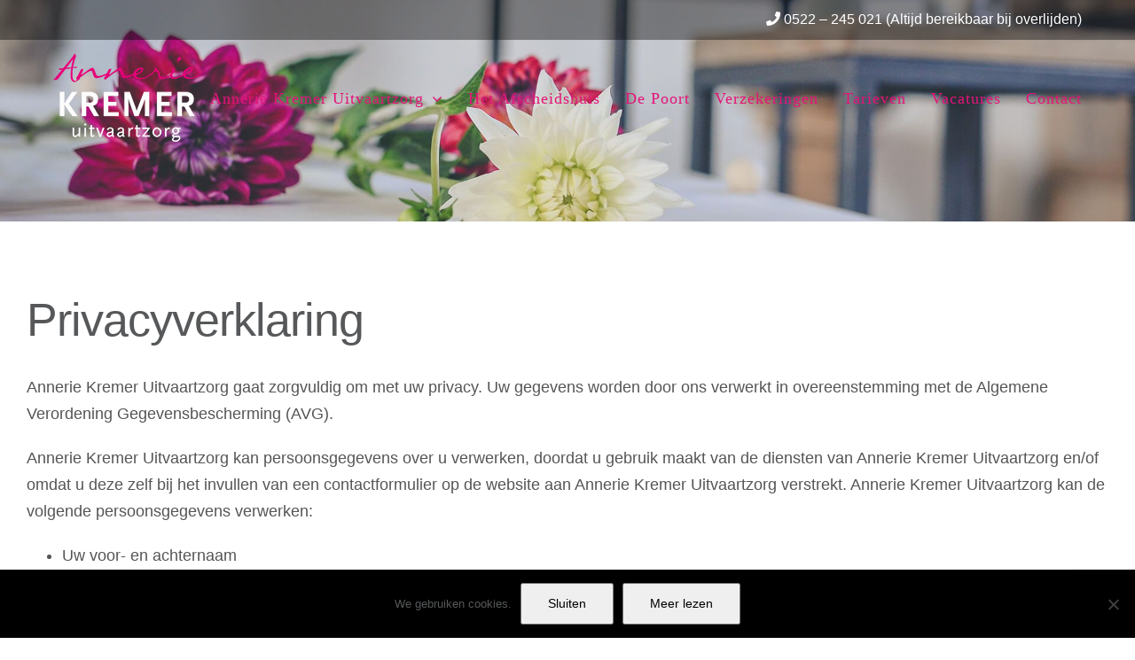

--- FILE ---
content_type: text/html; charset=utf-8
request_url: https://www.google.com/recaptcha/api2/anchor?ar=1&k=6LdSvn0eAAAAANB3Xyx8pDNdxMaIVUbrl4yctMjw&co=aHR0cHM6Ly93d3cua3JlbWVydWl0dmFhcnR6b3JnLm5sOjQ0Mw..&hl=en&v=PoyoqOPhxBO7pBk68S4YbpHZ&size=invisible&anchor-ms=20000&execute-ms=30000&cb=7411w2pkl32y
body_size: 48523
content:
<!DOCTYPE HTML><html dir="ltr" lang="en"><head><meta http-equiv="Content-Type" content="text/html; charset=UTF-8">
<meta http-equiv="X-UA-Compatible" content="IE=edge">
<title>reCAPTCHA</title>
<style type="text/css">
/* cyrillic-ext */
@font-face {
  font-family: 'Roboto';
  font-style: normal;
  font-weight: 400;
  font-stretch: 100%;
  src: url(//fonts.gstatic.com/s/roboto/v48/KFO7CnqEu92Fr1ME7kSn66aGLdTylUAMa3GUBHMdazTgWw.woff2) format('woff2');
  unicode-range: U+0460-052F, U+1C80-1C8A, U+20B4, U+2DE0-2DFF, U+A640-A69F, U+FE2E-FE2F;
}
/* cyrillic */
@font-face {
  font-family: 'Roboto';
  font-style: normal;
  font-weight: 400;
  font-stretch: 100%;
  src: url(//fonts.gstatic.com/s/roboto/v48/KFO7CnqEu92Fr1ME7kSn66aGLdTylUAMa3iUBHMdazTgWw.woff2) format('woff2');
  unicode-range: U+0301, U+0400-045F, U+0490-0491, U+04B0-04B1, U+2116;
}
/* greek-ext */
@font-face {
  font-family: 'Roboto';
  font-style: normal;
  font-weight: 400;
  font-stretch: 100%;
  src: url(//fonts.gstatic.com/s/roboto/v48/KFO7CnqEu92Fr1ME7kSn66aGLdTylUAMa3CUBHMdazTgWw.woff2) format('woff2');
  unicode-range: U+1F00-1FFF;
}
/* greek */
@font-face {
  font-family: 'Roboto';
  font-style: normal;
  font-weight: 400;
  font-stretch: 100%;
  src: url(//fonts.gstatic.com/s/roboto/v48/KFO7CnqEu92Fr1ME7kSn66aGLdTylUAMa3-UBHMdazTgWw.woff2) format('woff2');
  unicode-range: U+0370-0377, U+037A-037F, U+0384-038A, U+038C, U+038E-03A1, U+03A3-03FF;
}
/* math */
@font-face {
  font-family: 'Roboto';
  font-style: normal;
  font-weight: 400;
  font-stretch: 100%;
  src: url(//fonts.gstatic.com/s/roboto/v48/KFO7CnqEu92Fr1ME7kSn66aGLdTylUAMawCUBHMdazTgWw.woff2) format('woff2');
  unicode-range: U+0302-0303, U+0305, U+0307-0308, U+0310, U+0312, U+0315, U+031A, U+0326-0327, U+032C, U+032F-0330, U+0332-0333, U+0338, U+033A, U+0346, U+034D, U+0391-03A1, U+03A3-03A9, U+03B1-03C9, U+03D1, U+03D5-03D6, U+03F0-03F1, U+03F4-03F5, U+2016-2017, U+2034-2038, U+203C, U+2040, U+2043, U+2047, U+2050, U+2057, U+205F, U+2070-2071, U+2074-208E, U+2090-209C, U+20D0-20DC, U+20E1, U+20E5-20EF, U+2100-2112, U+2114-2115, U+2117-2121, U+2123-214F, U+2190, U+2192, U+2194-21AE, U+21B0-21E5, U+21F1-21F2, U+21F4-2211, U+2213-2214, U+2216-22FF, U+2308-230B, U+2310, U+2319, U+231C-2321, U+2336-237A, U+237C, U+2395, U+239B-23B7, U+23D0, U+23DC-23E1, U+2474-2475, U+25AF, U+25B3, U+25B7, U+25BD, U+25C1, U+25CA, U+25CC, U+25FB, U+266D-266F, U+27C0-27FF, U+2900-2AFF, U+2B0E-2B11, U+2B30-2B4C, U+2BFE, U+3030, U+FF5B, U+FF5D, U+1D400-1D7FF, U+1EE00-1EEFF;
}
/* symbols */
@font-face {
  font-family: 'Roboto';
  font-style: normal;
  font-weight: 400;
  font-stretch: 100%;
  src: url(//fonts.gstatic.com/s/roboto/v48/KFO7CnqEu92Fr1ME7kSn66aGLdTylUAMaxKUBHMdazTgWw.woff2) format('woff2');
  unicode-range: U+0001-000C, U+000E-001F, U+007F-009F, U+20DD-20E0, U+20E2-20E4, U+2150-218F, U+2190, U+2192, U+2194-2199, U+21AF, U+21E6-21F0, U+21F3, U+2218-2219, U+2299, U+22C4-22C6, U+2300-243F, U+2440-244A, U+2460-24FF, U+25A0-27BF, U+2800-28FF, U+2921-2922, U+2981, U+29BF, U+29EB, U+2B00-2BFF, U+4DC0-4DFF, U+FFF9-FFFB, U+10140-1018E, U+10190-1019C, U+101A0, U+101D0-101FD, U+102E0-102FB, U+10E60-10E7E, U+1D2C0-1D2D3, U+1D2E0-1D37F, U+1F000-1F0FF, U+1F100-1F1AD, U+1F1E6-1F1FF, U+1F30D-1F30F, U+1F315, U+1F31C, U+1F31E, U+1F320-1F32C, U+1F336, U+1F378, U+1F37D, U+1F382, U+1F393-1F39F, U+1F3A7-1F3A8, U+1F3AC-1F3AF, U+1F3C2, U+1F3C4-1F3C6, U+1F3CA-1F3CE, U+1F3D4-1F3E0, U+1F3ED, U+1F3F1-1F3F3, U+1F3F5-1F3F7, U+1F408, U+1F415, U+1F41F, U+1F426, U+1F43F, U+1F441-1F442, U+1F444, U+1F446-1F449, U+1F44C-1F44E, U+1F453, U+1F46A, U+1F47D, U+1F4A3, U+1F4B0, U+1F4B3, U+1F4B9, U+1F4BB, U+1F4BF, U+1F4C8-1F4CB, U+1F4D6, U+1F4DA, U+1F4DF, U+1F4E3-1F4E6, U+1F4EA-1F4ED, U+1F4F7, U+1F4F9-1F4FB, U+1F4FD-1F4FE, U+1F503, U+1F507-1F50B, U+1F50D, U+1F512-1F513, U+1F53E-1F54A, U+1F54F-1F5FA, U+1F610, U+1F650-1F67F, U+1F687, U+1F68D, U+1F691, U+1F694, U+1F698, U+1F6AD, U+1F6B2, U+1F6B9-1F6BA, U+1F6BC, U+1F6C6-1F6CF, U+1F6D3-1F6D7, U+1F6E0-1F6EA, U+1F6F0-1F6F3, U+1F6F7-1F6FC, U+1F700-1F7FF, U+1F800-1F80B, U+1F810-1F847, U+1F850-1F859, U+1F860-1F887, U+1F890-1F8AD, U+1F8B0-1F8BB, U+1F8C0-1F8C1, U+1F900-1F90B, U+1F93B, U+1F946, U+1F984, U+1F996, U+1F9E9, U+1FA00-1FA6F, U+1FA70-1FA7C, U+1FA80-1FA89, U+1FA8F-1FAC6, U+1FACE-1FADC, U+1FADF-1FAE9, U+1FAF0-1FAF8, U+1FB00-1FBFF;
}
/* vietnamese */
@font-face {
  font-family: 'Roboto';
  font-style: normal;
  font-weight: 400;
  font-stretch: 100%;
  src: url(//fonts.gstatic.com/s/roboto/v48/KFO7CnqEu92Fr1ME7kSn66aGLdTylUAMa3OUBHMdazTgWw.woff2) format('woff2');
  unicode-range: U+0102-0103, U+0110-0111, U+0128-0129, U+0168-0169, U+01A0-01A1, U+01AF-01B0, U+0300-0301, U+0303-0304, U+0308-0309, U+0323, U+0329, U+1EA0-1EF9, U+20AB;
}
/* latin-ext */
@font-face {
  font-family: 'Roboto';
  font-style: normal;
  font-weight: 400;
  font-stretch: 100%;
  src: url(//fonts.gstatic.com/s/roboto/v48/KFO7CnqEu92Fr1ME7kSn66aGLdTylUAMa3KUBHMdazTgWw.woff2) format('woff2');
  unicode-range: U+0100-02BA, U+02BD-02C5, U+02C7-02CC, U+02CE-02D7, U+02DD-02FF, U+0304, U+0308, U+0329, U+1D00-1DBF, U+1E00-1E9F, U+1EF2-1EFF, U+2020, U+20A0-20AB, U+20AD-20C0, U+2113, U+2C60-2C7F, U+A720-A7FF;
}
/* latin */
@font-face {
  font-family: 'Roboto';
  font-style: normal;
  font-weight: 400;
  font-stretch: 100%;
  src: url(//fonts.gstatic.com/s/roboto/v48/KFO7CnqEu92Fr1ME7kSn66aGLdTylUAMa3yUBHMdazQ.woff2) format('woff2');
  unicode-range: U+0000-00FF, U+0131, U+0152-0153, U+02BB-02BC, U+02C6, U+02DA, U+02DC, U+0304, U+0308, U+0329, U+2000-206F, U+20AC, U+2122, U+2191, U+2193, U+2212, U+2215, U+FEFF, U+FFFD;
}
/* cyrillic-ext */
@font-face {
  font-family: 'Roboto';
  font-style: normal;
  font-weight: 500;
  font-stretch: 100%;
  src: url(//fonts.gstatic.com/s/roboto/v48/KFO7CnqEu92Fr1ME7kSn66aGLdTylUAMa3GUBHMdazTgWw.woff2) format('woff2');
  unicode-range: U+0460-052F, U+1C80-1C8A, U+20B4, U+2DE0-2DFF, U+A640-A69F, U+FE2E-FE2F;
}
/* cyrillic */
@font-face {
  font-family: 'Roboto';
  font-style: normal;
  font-weight: 500;
  font-stretch: 100%;
  src: url(//fonts.gstatic.com/s/roboto/v48/KFO7CnqEu92Fr1ME7kSn66aGLdTylUAMa3iUBHMdazTgWw.woff2) format('woff2');
  unicode-range: U+0301, U+0400-045F, U+0490-0491, U+04B0-04B1, U+2116;
}
/* greek-ext */
@font-face {
  font-family: 'Roboto';
  font-style: normal;
  font-weight: 500;
  font-stretch: 100%;
  src: url(//fonts.gstatic.com/s/roboto/v48/KFO7CnqEu92Fr1ME7kSn66aGLdTylUAMa3CUBHMdazTgWw.woff2) format('woff2');
  unicode-range: U+1F00-1FFF;
}
/* greek */
@font-face {
  font-family: 'Roboto';
  font-style: normal;
  font-weight: 500;
  font-stretch: 100%;
  src: url(//fonts.gstatic.com/s/roboto/v48/KFO7CnqEu92Fr1ME7kSn66aGLdTylUAMa3-UBHMdazTgWw.woff2) format('woff2');
  unicode-range: U+0370-0377, U+037A-037F, U+0384-038A, U+038C, U+038E-03A1, U+03A3-03FF;
}
/* math */
@font-face {
  font-family: 'Roboto';
  font-style: normal;
  font-weight: 500;
  font-stretch: 100%;
  src: url(//fonts.gstatic.com/s/roboto/v48/KFO7CnqEu92Fr1ME7kSn66aGLdTylUAMawCUBHMdazTgWw.woff2) format('woff2');
  unicode-range: U+0302-0303, U+0305, U+0307-0308, U+0310, U+0312, U+0315, U+031A, U+0326-0327, U+032C, U+032F-0330, U+0332-0333, U+0338, U+033A, U+0346, U+034D, U+0391-03A1, U+03A3-03A9, U+03B1-03C9, U+03D1, U+03D5-03D6, U+03F0-03F1, U+03F4-03F5, U+2016-2017, U+2034-2038, U+203C, U+2040, U+2043, U+2047, U+2050, U+2057, U+205F, U+2070-2071, U+2074-208E, U+2090-209C, U+20D0-20DC, U+20E1, U+20E5-20EF, U+2100-2112, U+2114-2115, U+2117-2121, U+2123-214F, U+2190, U+2192, U+2194-21AE, U+21B0-21E5, U+21F1-21F2, U+21F4-2211, U+2213-2214, U+2216-22FF, U+2308-230B, U+2310, U+2319, U+231C-2321, U+2336-237A, U+237C, U+2395, U+239B-23B7, U+23D0, U+23DC-23E1, U+2474-2475, U+25AF, U+25B3, U+25B7, U+25BD, U+25C1, U+25CA, U+25CC, U+25FB, U+266D-266F, U+27C0-27FF, U+2900-2AFF, U+2B0E-2B11, U+2B30-2B4C, U+2BFE, U+3030, U+FF5B, U+FF5D, U+1D400-1D7FF, U+1EE00-1EEFF;
}
/* symbols */
@font-face {
  font-family: 'Roboto';
  font-style: normal;
  font-weight: 500;
  font-stretch: 100%;
  src: url(//fonts.gstatic.com/s/roboto/v48/KFO7CnqEu92Fr1ME7kSn66aGLdTylUAMaxKUBHMdazTgWw.woff2) format('woff2');
  unicode-range: U+0001-000C, U+000E-001F, U+007F-009F, U+20DD-20E0, U+20E2-20E4, U+2150-218F, U+2190, U+2192, U+2194-2199, U+21AF, U+21E6-21F0, U+21F3, U+2218-2219, U+2299, U+22C4-22C6, U+2300-243F, U+2440-244A, U+2460-24FF, U+25A0-27BF, U+2800-28FF, U+2921-2922, U+2981, U+29BF, U+29EB, U+2B00-2BFF, U+4DC0-4DFF, U+FFF9-FFFB, U+10140-1018E, U+10190-1019C, U+101A0, U+101D0-101FD, U+102E0-102FB, U+10E60-10E7E, U+1D2C0-1D2D3, U+1D2E0-1D37F, U+1F000-1F0FF, U+1F100-1F1AD, U+1F1E6-1F1FF, U+1F30D-1F30F, U+1F315, U+1F31C, U+1F31E, U+1F320-1F32C, U+1F336, U+1F378, U+1F37D, U+1F382, U+1F393-1F39F, U+1F3A7-1F3A8, U+1F3AC-1F3AF, U+1F3C2, U+1F3C4-1F3C6, U+1F3CA-1F3CE, U+1F3D4-1F3E0, U+1F3ED, U+1F3F1-1F3F3, U+1F3F5-1F3F7, U+1F408, U+1F415, U+1F41F, U+1F426, U+1F43F, U+1F441-1F442, U+1F444, U+1F446-1F449, U+1F44C-1F44E, U+1F453, U+1F46A, U+1F47D, U+1F4A3, U+1F4B0, U+1F4B3, U+1F4B9, U+1F4BB, U+1F4BF, U+1F4C8-1F4CB, U+1F4D6, U+1F4DA, U+1F4DF, U+1F4E3-1F4E6, U+1F4EA-1F4ED, U+1F4F7, U+1F4F9-1F4FB, U+1F4FD-1F4FE, U+1F503, U+1F507-1F50B, U+1F50D, U+1F512-1F513, U+1F53E-1F54A, U+1F54F-1F5FA, U+1F610, U+1F650-1F67F, U+1F687, U+1F68D, U+1F691, U+1F694, U+1F698, U+1F6AD, U+1F6B2, U+1F6B9-1F6BA, U+1F6BC, U+1F6C6-1F6CF, U+1F6D3-1F6D7, U+1F6E0-1F6EA, U+1F6F0-1F6F3, U+1F6F7-1F6FC, U+1F700-1F7FF, U+1F800-1F80B, U+1F810-1F847, U+1F850-1F859, U+1F860-1F887, U+1F890-1F8AD, U+1F8B0-1F8BB, U+1F8C0-1F8C1, U+1F900-1F90B, U+1F93B, U+1F946, U+1F984, U+1F996, U+1F9E9, U+1FA00-1FA6F, U+1FA70-1FA7C, U+1FA80-1FA89, U+1FA8F-1FAC6, U+1FACE-1FADC, U+1FADF-1FAE9, U+1FAF0-1FAF8, U+1FB00-1FBFF;
}
/* vietnamese */
@font-face {
  font-family: 'Roboto';
  font-style: normal;
  font-weight: 500;
  font-stretch: 100%;
  src: url(//fonts.gstatic.com/s/roboto/v48/KFO7CnqEu92Fr1ME7kSn66aGLdTylUAMa3OUBHMdazTgWw.woff2) format('woff2');
  unicode-range: U+0102-0103, U+0110-0111, U+0128-0129, U+0168-0169, U+01A0-01A1, U+01AF-01B0, U+0300-0301, U+0303-0304, U+0308-0309, U+0323, U+0329, U+1EA0-1EF9, U+20AB;
}
/* latin-ext */
@font-face {
  font-family: 'Roboto';
  font-style: normal;
  font-weight: 500;
  font-stretch: 100%;
  src: url(//fonts.gstatic.com/s/roboto/v48/KFO7CnqEu92Fr1ME7kSn66aGLdTylUAMa3KUBHMdazTgWw.woff2) format('woff2');
  unicode-range: U+0100-02BA, U+02BD-02C5, U+02C7-02CC, U+02CE-02D7, U+02DD-02FF, U+0304, U+0308, U+0329, U+1D00-1DBF, U+1E00-1E9F, U+1EF2-1EFF, U+2020, U+20A0-20AB, U+20AD-20C0, U+2113, U+2C60-2C7F, U+A720-A7FF;
}
/* latin */
@font-face {
  font-family: 'Roboto';
  font-style: normal;
  font-weight: 500;
  font-stretch: 100%;
  src: url(//fonts.gstatic.com/s/roboto/v48/KFO7CnqEu92Fr1ME7kSn66aGLdTylUAMa3yUBHMdazQ.woff2) format('woff2');
  unicode-range: U+0000-00FF, U+0131, U+0152-0153, U+02BB-02BC, U+02C6, U+02DA, U+02DC, U+0304, U+0308, U+0329, U+2000-206F, U+20AC, U+2122, U+2191, U+2193, U+2212, U+2215, U+FEFF, U+FFFD;
}
/* cyrillic-ext */
@font-face {
  font-family: 'Roboto';
  font-style: normal;
  font-weight: 900;
  font-stretch: 100%;
  src: url(//fonts.gstatic.com/s/roboto/v48/KFO7CnqEu92Fr1ME7kSn66aGLdTylUAMa3GUBHMdazTgWw.woff2) format('woff2');
  unicode-range: U+0460-052F, U+1C80-1C8A, U+20B4, U+2DE0-2DFF, U+A640-A69F, U+FE2E-FE2F;
}
/* cyrillic */
@font-face {
  font-family: 'Roboto';
  font-style: normal;
  font-weight: 900;
  font-stretch: 100%;
  src: url(//fonts.gstatic.com/s/roboto/v48/KFO7CnqEu92Fr1ME7kSn66aGLdTylUAMa3iUBHMdazTgWw.woff2) format('woff2');
  unicode-range: U+0301, U+0400-045F, U+0490-0491, U+04B0-04B1, U+2116;
}
/* greek-ext */
@font-face {
  font-family: 'Roboto';
  font-style: normal;
  font-weight: 900;
  font-stretch: 100%;
  src: url(//fonts.gstatic.com/s/roboto/v48/KFO7CnqEu92Fr1ME7kSn66aGLdTylUAMa3CUBHMdazTgWw.woff2) format('woff2');
  unicode-range: U+1F00-1FFF;
}
/* greek */
@font-face {
  font-family: 'Roboto';
  font-style: normal;
  font-weight: 900;
  font-stretch: 100%;
  src: url(//fonts.gstatic.com/s/roboto/v48/KFO7CnqEu92Fr1ME7kSn66aGLdTylUAMa3-UBHMdazTgWw.woff2) format('woff2');
  unicode-range: U+0370-0377, U+037A-037F, U+0384-038A, U+038C, U+038E-03A1, U+03A3-03FF;
}
/* math */
@font-face {
  font-family: 'Roboto';
  font-style: normal;
  font-weight: 900;
  font-stretch: 100%;
  src: url(//fonts.gstatic.com/s/roboto/v48/KFO7CnqEu92Fr1ME7kSn66aGLdTylUAMawCUBHMdazTgWw.woff2) format('woff2');
  unicode-range: U+0302-0303, U+0305, U+0307-0308, U+0310, U+0312, U+0315, U+031A, U+0326-0327, U+032C, U+032F-0330, U+0332-0333, U+0338, U+033A, U+0346, U+034D, U+0391-03A1, U+03A3-03A9, U+03B1-03C9, U+03D1, U+03D5-03D6, U+03F0-03F1, U+03F4-03F5, U+2016-2017, U+2034-2038, U+203C, U+2040, U+2043, U+2047, U+2050, U+2057, U+205F, U+2070-2071, U+2074-208E, U+2090-209C, U+20D0-20DC, U+20E1, U+20E5-20EF, U+2100-2112, U+2114-2115, U+2117-2121, U+2123-214F, U+2190, U+2192, U+2194-21AE, U+21B0-21E5, U+21F1-21F2, U+21F4-2211, U+2213-2214, U+2216-22FF, U+2308-230B, U+2310, U+2319, U+231C-2321, U+2336-237A, U+237C, U+2395, U+239B-23B7, U+23D0, U+23DC-23E1, U+2474-2475, U+25AF, U+25B3, U+25B7, U+25BD, U+25C1, U+25CA, U+25CC, U+25FB, U+266D-266F, U+27C0-27FF, U+2900-2AFF, U+2B0E-2B11, U+2B30-2B4C, U+2BFE, U+3030, U+FF5B, U+FF5D, U+1D400-1D7FF, U+1EE00-1EEFF;
}
/* symbols */
@font-face {
  font-family: 'Roboto';
  font-style: normal;
  font-weight: 900;
  font-stretch: 100%;
  src: url(//fonts.gstatic.com/s/roboto/v48/KFO7CnqEu92Fr1ME7kSn66aGLdTylUAMaxKUBHMdazTgWw.woff2) format('woff2');
  unicode-range: U+0001-000C, U+000E-001F, U+007F-009F, U+20DD-20E0, U+20E2-20E4, U+2150-218F, U+2190, U+2192, U+2194-2199, U+21AF, U+21E6-21F0, U+21F3, U+2218-2219, U+2299, U+22C4-22C6, U+2300-243F, U+2440-244A, U+2460-24FF, U+25A0-27BF, U+2800-28FF, U+2921-2922, U+2981, U+29BF, U+29EB, U+2B00-2BFF, U+4DC0-4DFF, U+FFF9-FFFB, U+10140-1018E, U+10190-1019C, U+101A0, U+101D0-101FD, U+102E0-102FB, U+10E60-10E7E, U+1D2C0-1D2D3, U+1D2E0-1D37F, U+1F000-1F0FF, U+1F100-1F1AD, U+1F1E6-1F1FF, U+1F30D-1F30F, U+1F315, U+1F31C, U+1F31E, U+1F320-1F32C, U+1F336, U+1F378, U+1F37D, U+1F382, U+1F393-1F39F, U+1F3A7-1F3A8, U+1F3AC-1F3AF, U+1F3C2, U+1F3C4-1F3C6, U+1F3CA-1F3CE, U+1F3D4-1F3E0, U+1F3ED, U+1F3F1-1F3F3, U+1F3F5-1F3F7, U+1F408, U+1F415, U+1F41F, U+1F426, U+1F43F, U+1F441-1F442, U+1F444, U+1F446-1F449, U+1F44C-1F44E, U+1F453, U+1F46A, U+1F47D, U+1F4A3, U+1F4B0, U+1F4B3, U+1F4B9, U+1F4BB, U+1F4BF, U+1F4C8-1F4CB, U+1F4D6, U+1F4DA, U+1F4DF, U+1F4E3-1F4E6, U+1F4EA-1F4ED, U+1F4F7, U+1F4F9-1F4FB, U+1F4FD-1F4FE, U+1F503, U+1F507-1F50B, U+1F50D, U+1F512-1F513, U+1F53E-1F54A, U+1F54F-1F5FA, U+1F610, U+1F650-1F67F, U+1F687, U+1F68D, U+1F691, U+1F694, U+1F698, U+1F6AD, U+1F6B2, U+1F6B9-1F6BA, U+1F6BC, U+1F6C6-1F6CF, U+1F6D3-1F6D7, U+1F6E0-1F6EA, U+1F6F0-1F6F3, U+1F6F7-1F6FC, U+1F700-1F7FF, U+1F800-1F80B, U+1F810-1F847, U+1F850-1F859, U+1F860-1F887, U+1F890-1F8AD, U+1F8B0-1F8BB, U+1F8C0-1F8C1, U+1F900-1F90B, U+1F93B, U+1F946, U+1F984, U+1F996, U+1F9E9, U+1FA00-1FA6F, U+1FA70-1FA7C, U+1FA80-1FA89, U+1FA8F-1FAC6, U+1FACE-1FADC, U+1FADF-1FAE9, U+1FAF0-1FAF8, U+1FB00-1FBFF;
}
/* vietnamese */
@font-face {
  font-family: 'Roboto';
  font-style: normal;
  font-weight: 900;
  font-stretch: 100%;
  src: url(//fonts.gstatic.com/s/roboto/v48/KFO7CnqEu92Fr1ME7kSn66aGLdTylUAMa3OUBHMdazTgWw.woff2) format('woff2');
  unicode-range: U+0102-0103, U+0110-0111, U+0128-0129, U+0168-0169, U+01A0-01A1, U+01AF-01B0, U+0300-0301, U+0303-0304, U+0308-0309, U+0323, U+0329, U+1EA0-1EF9, U+20AB;
}
/* latin-ext */
@font-face {
  font-family: 'Roboto';
  font-style: normal;
  font-weight: 900;
  font-stretch: 100%;
  src: url(//fonts.gstatic.com/s/roboto/v48/KFO7CnqEu92Fr1ME7kSn66aGLdTylUAMa3KUBHMdazTgWw.woff2) format('woff2');
  unicode-range: U+0100-02BA, U+02BD-02C5, U+02C7-02CC, U+02CE-02D7, U+02DD-02FF, U+0304, U+0308, U+0329, U+1D00-1DBF, U+1E00-1E9F, U+1EF2-1EFF, U+2020, U+20A0-20AB, U+20AD-20C0, U+2113, U+2C60-2C7F, U+A720-A7FF;
}
/* latin */
@font-face {
  font-family: 'Roboto';
  font-style: normal;
  font-weight: 900;
  font-stretch: 100%;
  src: url(//fonts.gstatic.com/s/roboto/v48/KFO7CnqEu92Fr1ME7kSn66aGLdTylUAMa3yUBHMdazQ.woff2) format('woff2');
  unicode-range: U+0000-00FF, U+0131, U+0152-0153, U+02BB-02BC, U+02C6, U+02DA, U+02DC, U+0304, U+0308, U+0329, U+2000-206F, U+20AC, U+2122, U+2191, U+2193, U+2212, U+2215, U+FEFF, U+FFFD;
}

</style>
<link rel="stylesheet" type="text/css" href="https://www.gstatic.com/recaptcha/releases/PoyoqOPhxBO7pBk68S4YbpHZ/styles__ltr.css">
<script nonce="ToEhFQGQGzU2lcSyi1G2YA" type="text/javascript">window['__recaptcha_api'] = 'https://www.google.com/recaptcha/api2/';</script>
<script type="text/javascript" src="https://www.gstatic.com/recaptcha/releases/PoyoqOPhxBO7pBk68S4YbpHZ/recaptcha__en.js" nonce="ToEhFQGQGzU2lcSyi1G2YA">
      
    </script></head>
<body><div id="rc-anchor-alert" class="rc-anchor-alert"></div>
<input type="hidden" id="recaptcha-token" value="[base64]">
<script type="text/javascript" nonce="ToEhFQGQGzU2lcSyi1G2YA">
      recaptcha.anchor.Main.init("[\x22ainput\x22,[\x22bgdata\x22,\x22\x22,\[base64]/[base64]/[base64]/KE4oMTI0LHYsdi5HKSxMWihsLHYpKTpOKDEyNCx2LGwpLFYpLHYpLFQpKSxGKDE3MSx2KX0scjc9ZnVuY3Rpb24obCl7cmV0dXJuIGx9LEM9ZnVuY3Rpb24obCxWLHYpe04odixsLFYpLFZbYWtdPTI3OTZ9LG49ZnVuY3Rpb24obCxWKXtWLlg9KChWLlg/[base64]/[base64]/[base64]/[base64]/[base64]/[base64]/[base64]/[base64]/[base64]/[base64]/[base64]\\u003d\x22,\[base64]\\u003d\\u003d\x22,\[base64]/w7tdw5pKOBEpw4zDiMKpS8OAXMKPwpJpwrnDnUvDksKuGhzDpwzClMO+w6VhNQDDg0NgwrQRw6UVHlzDosOjw6J/Ik3CtMK/QBvDjFwYwrXCgCLCp33Dngsowq3DuQvDrDtXEGhbw7bCjC/ClMK5aQNQQsOVDX/Ct8O/w6XDkzbCncKmUlNPw6JFwrNLXRvCtDHDncO4w647w6bCsyvDgAhcwr3DgwlgBHgwwr0vworDoMOVw5M2w5d8W8OMekYyPQJ7UmnCu8KLw6oPwoIIw57DhsOnEcKAb8KeOWXCu2HDiMO1fw0FKXxew4FuBW7Dm8KMQ8K/wpDDnUrCncK6wonDkcKDwqnDnz7CicKIUEzDicKzwp7DsMKww4fDt8OrNi/Cum7DhMOpw6HCj8OZeMK4w4DDu2cuPBMmYsO2f3x8DcO4IcOdFEt9wrbCs8OyTsKfQUo2wozDgEMqwpMCCsKCwr7Cu30Sw7M6AMKKw6vCucOMw6PCnMKPAsKhaQZEBBPDpsO7w54Uwo9jcU0zw6rDl37DgsK+w5zCrsO0wqjCoMOywokAZsKBRg/CvHDDhMOXwrhKBcKvH0zCtCfDj8Orw5jDmsK4ZyfCh8KDPz3CrnsZRMOAwp7DicKRw5ooKVdbYnfCtsKMw5ooQsOzOWnDtsKrTULCscO5w5xcVsKJLMKWY8KOHcK7wrRPwoTCqh4Lwqlrw6vDkSxEwrzCvkcdwrrDol96FsOfwpR6w6HDnnbCpl8fwrHCicO/[base64]/wr/CqUFHDMOaMcKnfEPCiFwcHF3Djk3Dr8OfwqEDZMKXSsK9w49pGcKcL8Orw6HCrXfCh8Ozw7QlacOBVTkNNMO1w6nCicOhw4rCk21sw7prwrHCq3gODiJhw4fCuSLDhl8rUCQKOy1jw7bDqTJjATxEaMKow6syw7zChcOlQ8O+wrF3OsKtHsKFckd+w4/[base64]/Cq8OGwr3CkMOAZMK/[base64]/DtMK3Og5Nw7PCn8OZw7dCQ8OSw5PCpzXCmMO0w486w7fDi8KjwofCkMKkw6PDsMKXwpZYw4HCrsOvQ04EY8KAw6jDosOcw58XEBczwrhAY0LCv3PDr8OWw5PCjcKAbcKiaBXDtiglwrp/wrduwqvCkxzDtMOdYDXCo2zDgsKlwpfDijDDjEnCisKtwqdIGB/[base64]/Cs8OzSmTDhsOnamzDmz56S3Bow61bwqo7w4/[base64]/DscKUOMO+Q2TCr8OXScOMw7pEd8K7w5XCkVFkwrEXQDswwo/DhlvDv8O/w6LDvsOeGSlhw5rDvcOhwq/CjlDClgx+wppdRcOFbMO6wrTCvcKvwpLCs3bCi8OLSsK4CsKowq7DsnRsV2pNH8KWesKOK8K/wofCqcO3w7csw4tCw47DiisvwpvCqkXDo0bCsmvCkF8Pw4vDq8KdOcK3wqdhRQgNwqPCpMOCG03CrWZjwp08w4JbCsKzUWAOYcKYGmDCkRpVw7QrwqHDocORUcOLOcOcwodtw6/CssKZfMKwFsKEEcK7KGp9wpnCh8KsIxjCs2/DmMKYHXAddAw2KC3CosOBFMOrw5lkEMKaw6ZgOmPDuAHCjnbCnVjCnMO0FjXDl8ODA8Kjw6UqWcKMBhPDssKkJSB9cMK4OAhAw4JqRMK8JyvDmMOWw7fCn1lJR8KXdTkWwow1wqjCpsO2BMKeXsO9w7xWwpfDpsKjw4nDg3wVH8O+woRUwp/DqwJ3w4vDpGHCrMKZw5hnwpnChDLCrAg+w50pE8KPw47Dkm/DmsO+w6nDvMOZwqROVsOuwqpiSMOkUcO0QMORw77CqB9ewrR+Xm0TJXc/QxPDnMKsIRnDj8OFZcOyw4/Cih/[base64]/CnlzDkcOBQlF9w6ViZlhEw7vDncOWw6A6wr0cw71FwpPCrRYScHHCjEl+V8K4McKGwpfDnhPCnGnCpQUHcsKOwrl7ImzCicOGwrLDmyvCi8O2w7PDlV03E3vDvQzDjcO0wrsrw7fDtEJ0wrLDvBUKw4jDnFMuGMKyfsKNKsK2wpN9w7fDk8ONEGPDjFPDvRHCjRPDu0/Ch33DoAfDr8KbRcK8EMKiMsK4XWDCrXdhwprCvDFzG3I/NCTDq0DCqk7CicKoF1sowpUvwqxnw7vCv8OQdhFLw7TCucKZw6HDksKvwpHCjsOcb0/DgDQ6M8OKwozDsG9Ww61HVjbCoD9HwqXDjcKiOErCh8KrPcKDwofDv0tLOMOCwr7DujxqLsO8w7Iow7Jvw5TDmwnDiT0IE8OCwrgzw646w5hsYMO0YGjDlsKzw5w0QMKzOsK1KUvCqcKRLB97w6s/w5bCsMK9WSjCiMO4TcO0fcKoY8O2T8KlHcOpwqjCvQdzwr5lWMOWNMKOw6Fcwo1vfMO4XcKdesO/cMKbw6InO1rCuETDlMO4wqbDssK3eMKnw77CtsOXw75+dcOhLMO4w6s/wrZowp0cwpgjw5HDisOWwoLCjkVSGsK6NcKgwp5uwoTDvMOjwo8LWX5GwrnDuVVqCATCmW0LEMKbwrllwpHCgDFuwqHDpzPDqsOcwojCvMOOw5LCuMKXwq5hasKeCy7Cg8OnHcOnW8KBwqMGw5bDlWMjwqbDiXd+wpvDuXx/cAXDq0fCsMKUwpPDpcOuwoR2ESpJw5bCo8K5VMKjw5hbwpnCq8Ojw6bDkMKAOMOiwrzCsUYmw58dXhEcw68iQMKLTDlUw6UEwqDCsDgGw4rCmMKsOwkgHSfCii7CscO5w4jCkcKVwpRgL2pswqLDkCTCn8KId3lWwp/CgsK4w70ObFw4w7vCmmvCm8OMw44NasKJH8KlwpDDtSnDq8ONwokDwo8ZJsKtw58SUMK/w6PCncKDwpTCnHzDk8K9wpRqwqBbwqNOe8OYw6NCwrDClDxzAk7Dm8Ovw5gnPBYfw5nDkBXCmsKiw5Ihw5zDqxPDuDF5Rk/DkUfCo0YCGnvDuinCvsKfw5vCgsKuw4UoRMO+f8OPw4TDjhzCvFnCgTXDojnDuV/Cl8OVw79FwqJSw6RWQijCjMOewrPDsMK5w6/DunHCnsOAwr1eZjAww4Z6w5wzb17DkcKcw4Z3w5pwNkvDoMKPOMKVUHAfwox+MXbCvsKNwrPDoMOaQm7Cnx/[base64]/wp7CgMKmX8KcY1dzd8Olw5YBXcKVeMOPw48qKCA0UMO9OsK5wrBkGsOVasOzw5Z8woXDnQnDvsOZwo/DkmLDssKyPBjCk8OhFMKACcKkw4zDkQ4vIcKdw4DChsOcCcOow7wNw5XCmD4aw6ohdMKEwrLCmsOfQsO9YDnCr08BKidoQHrCngrCq8OuZQs4wpHDrFZJwqbDl8KWw73Cl8OJImvCtXbDog/[base64]/[base64]/DrGTCs18DFMOdOUTDo8KzCW/ChcKTMcOLw613BULChTR1dT3DmzBqwpB4w4DDikA3w6E5CsKxdFASE8Ojw7wVw7ZwdRUKJMOWw5I5aMOqfsKTVcKnYz/[base64]/[base64]/[base64]/[base64]/ChExLw6bCh8Kxw5VnEmUEEsOCPFLCmMOwwozDjmAtW8KSQC7DsnNaw63CuMKSaVrDi2BYw6rCtD/[base64]/[base64]/LVo6HwBhw4d4VjEkw5xSw7UIWx1Ew7HDvsKKw7DDgsK3wrp2G8Ouw77Dh8KqKDnCqXvChsOpM8OyVsOzwrPDhcK4UC1NTGrDiFJkOsK9KsKMcD08CWhNwoQtw6HDk8OjPTgwMcKRwoHDrsO/A8O3wrfDg8K9GmvDrmkgw4oGI3Nqw5tawqHCvMK6A8K2Dy81ZMOEwokCXQROS0jDp8O+w6Mow77DjwDCmysbQnJnw4JowrLDrsOywqVjwpDCrTLCpsO3DsOLw5TDj8O+eDrDoF/DjMOswq4nQgkcwoYOw7lzw4PCs2TDvyMDJ8OeMw5rwqjCjR/CpcOrDcKNEMOoXsKSwonCj8Kcw5RiDHNfw63Dt8Oiw4/Du8Kgw6QCScK8ccOnw5FWwoLChn/CkcOZw6vCk17Dq0B5LDnDisK3w48Bw6rDqEHCkMO9fcKNCcKaw53Ds8OFw7BIwobCmhrChsK2w6LCpHHCn8OeBMOJOsOKVDLChMKBdMKyFnB4wqJOw53DtGXDncOUw4BOwqMEfW5swqXDhsOcw6/DisORwrvCjcK1w5YKw5sWL8KvE8ONwqzDqcKRw4PDuMKyw5U1w4bDiwRAR0g7A8ORw7oyw5fDrHLDvwLDosO9wpDCrTLChMOewoV6w6/DskHDoDU+w5RzNMO9esK3VGHDkcKNwr4/DsKNaTc+MsKbwo9Pw4bCulvDscOMw6k9JnYMw4UkYT1Kw7x5V8OQDG/[base64]/XwPCjgHCi8O/[base64]/w5fChcK1McOjccKcwpHDj8O8woTDmsOKPixCw6hVwoYWN8OOW8OaPcKVw6NWCcOuXUXCig7Cg8KYwrtXSlrCqmPDoMKyW8KZXsOqLsO3w5ZgA8Kodm46Q3TCsGXDncKzw6p+EGjDizh1dRJOTzcxasOlwrjCn8OVTcKtaWwzVW3DusOvM8OiAsKEw6QiWcO2w7VoFcK/wqk9MgAXPVwKUkAySMOZHUvCtV3ChT0Lw65xwqnCjMOZOmcfw7poTsKfwqrDlMKYw5/DiMO1wqzDj8O5KsO3wrpywrPDsFPDiMK7T8O+Z8OJaA7Dl2dHw5k4VMOGwrzDlVBcwqEDc8K9DETDtsOlw4YRwrzCgW5bw7/CukEiw7HDryM7wro+w6Y+LW3CgsOBBcOhw5VxwozCtMKmw6HCt2rDh8KuRcKAw7bDqMKgc8OQwpPCh0fDrsOzFlfDgn9eesO7w4bCuMKgNU5Nw6VCwrEdGHgRHMOPwofDgcKKwrHCsmbCtsOaw5BVCTfCpMKub8KMwp/DqwMfwr3Cq8OAwq4DP8ODwqNjScKHPwfCp8ObIwLDpFHCuy7DjwjCl8ORw640wr3DtklhECduw6PDg1TChxd4OmMZDMOVcsKzbHrDi8OKPWomfjHDiknCjMOzw78bwo7DuMKTwo4vw4ccw5/ClzrDkMKME3TCmXvCqHNNw43DtMKQwr48VMKQw4rCm30Cw6PCpsKkwrQlw77Clk5FNcOTRyrDi8KpAsOJw5sSw79uB3XDhsOZEBvDsDxRwoAfEMK0w6PDpn7Cr8KlwpAJw5/DlyFpwpd4w57CpBrDkGLCusK0w7nCvHzDssO2wqPDssOFwohLwrbDoldPVhASwqZLSsKvYsKmbsOCwr9iSSDCq2bCqxLDsMKKCnjDq8K9wr/Csi0Aw6jCgMOWAW/CvEFLZcKkfgbDkGJJHxB7d8OiAEY4WEDDiknDqxXDksKAw77Cs8OWeMOOc1fDmcKoeGZZBsKFw7BSAQfDmUNESMKew6fClMOvacO7w53CpGDDtcK3w78awprCujHCksOQwpcfwpcnw5zCmMOoQMKmw7JRwpHDlmjDghRMw6DDvS3Dpy/Cu8O4U8OvM8OALlhIwplIwooUwpzDlw9hcVUCwqZOcsKVL2MKwpLCsG4YBDzCssO1a8OmwpRHw6/[base64]/w5YQc8OEw4bCkSJ2PsOefHLCpMOsDsObwqEiw6hXw6lZw6s/FcOabBoRwphKw4LChcONU0Qhw43CoTdCA8KlwobCh8Odw6k2VG3Cg8O2C8O4G2DCkivDjxvDqsK3Ow/DqgbCgXbDocK+wqLCkWYoJGgYTjAJVMKxZMKsw7DCqnjCnm0hw4fCrUxrJkTDsTXDkMODwobCpW4SXsOPwqxew4Vgw7/DkMKGw6tGdsOReHMfwoRhw5vCrsO6eDRzCyQdwpl0wqMAwrXCuGjCqcKLwpQuJMODwr/ChFXCojjDt8KJHkjDuwZAFjzDg8K5SCk+QlvDvMOcdBxlVMKjw79IGcOnw7vCjw/DjUh9w79kEEZhw4AkWn3Dn3vCtDbDq8OUw6vCgA5pJF/Cn3E0w4/ClMKtYn9kLG3DqDMrV8KswrLCp2vCtkXCocO3wqvDtRPCqkbCvMOKwo/[base64]/Ci0JQw5tAwozDmMKWZsK/w7MowrfCrkRtW8O9w4XDv0zDjwLDuMKHw5RRwpJ9K19xw73DqMK7w7vDsh1ow5HDgMKUwrFhAGpxwpbDjwbCuWdLw7jDjUbDqRBcw6zDoVzCkW0jw43CvD3Dv8KiNcOvdsKCwqzDix3ClcKMe8Oqbi1/wpLCrjPCocKIwr7ChcOeQcOuw5LDqVkUSsKGw7nCocOcW8Ofw7rDsMOOF8Kpw6pjw7BeMQYnXsKMRMK5wpYowokYw449f1VMe2nDog/CpsKjwpY+w4krwqrCon8bAEvCkRgJF8OGC3tHXcOsGcKFwqPDn8OFwqfDnWsGY8O/[base64]/CvcKTNn7Drk0kJj9aaMKeYsKDwrnDisK0w7I0L8OkwpLDoMO8wqgaFUwPV8KVw4p/QcKdBQzDplLDokJLcMO5w4PCnksZclc7wqbDhxtQwp7Dg3sVQ2QPAsOYXzBbw6nDtj3CrsKYJMKuw53CnU90wopZZE8RWA7CtcOCw6pLwrbDiMOCJnVqb8KAWQPCkWjDucKEYEFYL2PCh8KsPzddRxFfw5Amw7/DmBvDj8KCBsOjOhHDv8OfFXfDi8KBXT8ww5nCj2XDgMOaw5fDo8KswpYzw7vDicONYgbDkU/DoGUBwpxqwpHCvi1Qw6HCrxXCsU5tw6LDmDgZG8OOwpTCjTXDrxlMwqUDw53CtcKJw7seOFVJDMKfKMKcLsOhwp1Zw6zCr8Kxwps4MhtZM8KMHUwjKH4+wrTDlCnCkhN9awIawpzCgB57w4zCl19sw4/DsgPDk8KmD8K/IFA5wq7CrsOtwqPDksONwr/[base64]/TURyC8KnGT/DqsKYw54BbcKzw75Hw64+w7jCksKeClfCqcOCaQ4AGMKew6IrPWBJFADCrE/ChikvwoBIw6VsGyhGOsOUwrElMgPCtCfDk0YqwpdecTrCu8OtAnbCuMKzI1XDrMO3wpFuUH4VSkR6CCfCm8Kuw47CgUTCmsO7Y8OtwoUwwrIGU8O5woBbwozCtsKGBsOrw7pFwqtAR8KCMMKuw5wUNsOLKcOYwod2w6kpVil/WVN7eMKjwonDswDCqmB6LVPDvsKpwrjDo8OBwpfDm8KnAS1+w48VQ8O0EF7CkcKDw4MRw5jCn8OtU8KSwq3CiVAnwpfCkcK1w59bLjB7wqrDuMOhSgJhG2LCiMOCwovDvjt+KsKpw6vDqcO/wq/CuMKHM1rDjGfDqMKDN8Oxw6dRbko7aTrDpVx0wq7DlWkgdcOjwo/CjMOXXjlDwo0nwoDDowDDjUE8wrwbaMO9KA9fw47Cil7CkBtBfGLCrSRuTsOwE8O5wofDl2NNwqRoYcODw7DDq8KXFMKsw5bDusK8w7Jjw5U8ScKmwoPDhcKbPylpfcOyNcOBYMOYwoJyBkRPwrNhw582cnsgOXDDnH1LN8OfdF0PUXkBw6kAeMOMw6/DgsOlJipTw7FvLsO+P8Okw69+Sl/DhEMPU8KNJz3DicOaOcONwq5neMKxw4vDlGEFw48awqE/dMKfZSzCh8OHGMKBwqTDvcOWwpYMR2PCh3/[base64]/[base64]/DgcOcwqdGdDUMwpdqw6bCsGpEw6PDmmgMfiDDicK4LSIZw4NbwqAbw4bCgAxOwr3DkcKjeTUaHj1bw7sHwo/CpQ0xT8OtajwPw4XCl8ORR8OFNiLCjsO/PcOPwoDCrMOvTREBTn0sw7TCmSUdwrbCpMObwrTCucOjDDvCjHByREkVw5HDsMKEcDVmw6TClMKXGkQDY8K3Eh5Yw6UtwqVOE8Oiw5xpwpbCvjPCtsOqbsOsIlkaBW8nW8Ohw681bcO/wr8kwrs6Z0kfw4TDtXVAworCtF3CpsKyNcK/wrNRVcKAMMO5eMO/[base64]/Cl8K7w4cQw41Rw7UWasOqVMKVw6PDtcOLwpASK8KDw4pswpXCiMK3P8OCw79iwrMPUHthWSAzwpLDtsK/dcK+w7A0w5LDusKBFMO9w5zCvDvCuRXCoA4fwo4pfMO2wq3DvsKUw7PDuAfDryEgG8O2WBtAw4/Ct8K/f8Ogw7Zcw5RSwqXDuVLDosOZC8OyV0NPwrIcw7gJUCwtwrN5w6PDhio3w4lAI8KRw4DDo8Knw41Of8OdbAJtwpArf8Oyw7zDijrDmkgPEwltwpQkwqvDp8KLw5XDpcKrwqfDl8KBS8K2wqfDhHlDD8KeF8OiwqBqw6/Cv8OtWmTCtsO0EFbDqcOuTsOQVih5w6PCpDjDhm/[base64]/O0DDj8K3BzjCm8KPIsOmWUrCqF99NAPDggHCnGsbC8O+JD9zw6zDkQrCqsO/woUqw4dJwr7DqcOVw55eRnjDhMOMwoLCiUPDtcKxW8Kvw4DDi1jCsH3DlsOKw7vCrztQMcO7IynChSPDqsOqw4rCt0llTWnDl3bDtsOYVcKRw67DunnCklrChVtYw7LClMOvZ2DCm2BnfxfCm8OURsKSVX/[base64]/DucKCw49+JsKHJTERwqsTWsKmw5PCsw1ywpfDkERQwooyw6vDnsOnwrbCicOxw6bCmXUzwoDDsQR2GnvCvsO3w7s2LB5tBWTDlhjCvlMiwq1UwqLCiHV5wpvCryrDv3rCiMKMPAbDoFXCmRUjbxLCrcK0F0NKw6TCoG3Dig7CpEBpw4LDpcKAwq/DgxAjw6U3E8OtKMO0w4fCu8OpTMKEdMOJwpXDicKSK8OjJ8ONBsOsw5jCv8K4w5oqwqPDijwxw4o4wrwGw44hwpfDpjTDqRrDkMOowqTChX0/[base64]/CnMODOR54wojDkg/[base64]/CmS1MwogZwpDCrsKNOVLDh8KPwph4wrzChy7DpQbCqcKMHSEFVcKBMcK4wofDtsKvf8K3cm1nX3g4wrXDsmrCm8Onwp/CjcOTb8KjFzrCnTN5wpzCm8KcwovDrsO/RhbClAMnwrPDsMKyw49NVD3CtC0sw61YwrrDhCh6Y8O5TgjCqsKEwodzKxRJccOXwr4zw47Ck8OzwrJkwpfDpStow7FcLMKoUsO6wpcTw7PDkcKFw5vClHBJDzXDimhqCMOsw73DgXUDMMK/DsK6wr7DnG1EOljDgMKjUDrDnSENNcOew6nDtMKdYWHCvmTCgsKmEcKuBV7DmsKYAcKDwr/[base64]/wofDnMKIO8KXw6d0wqcQwrPDlwTCuVMBbkUoF8OIwqY3EMODw6nDl8KOw4IScANZwpXDuAPCrcKYTlxnBlTCtQTDkB0nQEJvw7/DkkNlVMKfbsKwIirCrcOTw4XDoArCqcOlDVXDgsO4wqJgw6k1YSFZYCjDtMO9I8OcbG9cEcOgwrllwrvDkBfDqwAXwpHCvsKBIMOKDnLDiQlQw5VZw7bDoMKeUUjCjU1/FsO1w7/DtsKfZcOSw6jDonXDnBEZc8KTcWVZXcKWVcKUwpgYw50PwozCksK7w5bCgnV2w6zCtkglaMOXwqIeK8KFMWYDQsOPwprDq8OPw5HCn1LCucKzwqHDmwLDuk/DhBHDn8KcDmDDiRfCmy3DnhM8wrNbwqlGwrbDlCE7wpvCpl1/w7LDuzLCr2LCnRTDlsK3w64Qw6jDjsKnFAzCoFbDgz9kCDzDiMKDwrDCssOQB8KBw7sTw4LDmBgHwoLCpV9zasKUw4vCqMO4GcKGwr4bwozDjMOHY8KVw7fCjD7CgMONFWBHBylCw4bCjTXCusKvw7pYw7nClcK/wpHCksKaw64pDg4/wrIIwpBUIAFXccKSLg7Cvk1XU8O4wpAWw6tlwobCuQTCqcKiFXfDpMKnw6JNw6QsOMOWwqnDoXhrKMK/[base64]/Dn8OLZ8K/[base64]/woxNwqh4bsKMw7/Ds8Oow69Jw4vDgMKRwr/DvwPCkRDCjkLCrsK6w5fDkSTCqcO2wqTDkMKXPWkbw6Raw7lBdsKDWA3DkcKFXyrDq8OaKlXCmRbDisKaKsOAWnQnwpTDpUQRw7ouwoMHwofCmA/DncO0PsKmw4NDcGIBG8OyRcKuf0fCqX5rw6IaeiZ+w73CtcOARmXCu2TCm8KmAQrDlMO7dRlSLsKaw4vCqGBZw5TDrsKNw5rCkH8RTMOQTTgxVjMhw5IvTVh9fMKOw7tKMVR7T0XDtcK/w7PCi8KEw45+cTQRwo3CngrDhB3Di8O7wo4mCsOdIXR5w4NcY8K9wpoLRcOrw5chwpvDm37CpMOJDcOaWcKzDMKsXMOAQcOgwpdtQhDDiSnCswpTwrBTwqABM3w8GsKqL8OvKMKTb8OIV8KVwovClw/DpMKrwokQD8OtMMKzw4M4FMKKGcKrwp3CrkAlw4Q/ZwHDscK2d8O/MsOrwoNjw5/CjMOqYyFBf8KBJsOGdsOTNw97OMK/w4PCqSrDp8OAwp58CMKMG1s7asOVwrfCqsOpV8O0w4gfDcKTwpYBf1TDpk3DjMO5wq9uQcKcw7oXCAxxw704AMOeJMKxw4kwYsKxKwUOwp/DvcKnwrppw6zDgsK0G27Cum7CrG8lK8KVw7wRwqXDrGM6RzkCC0x/woUgex5ZMcOEZApDPyLCusKNBcOXwq3DicOcw5fDmDUjNsKtwrnDnhJMBMOUw5pFDHXCjSNHZVwHw7jDlsOswqrDlWXDnxZuB8KwX1QpwqLDrFVkwq3CpgXCr3JMwrHCriwwLDvDuntjwq/[base64]/CoHXDgsOzw7EfDMK7GVrCncOowpjDlUdbX8OCw4InwonDky0Qw5LDrsKIw4vDg8Khw5wZw4HCgcO1woBtXAJKCEAIbgbCjihFBy8qbCxKwpAWw5hiWsOww50TGBjDssOCMcK/[base64]/CiMK4w5vCjD7DqsKVwrlNRcONwpdCM8KfT8OdFMO1fA/DhhbDqMOvDEvDu8OwBww0CcKHMBUYbsO6OHzDkMKJw6lNw5jCosK0w6Zvwpx7w5TDlEfDpk7Ck8KpD8KHChfCg8KyCELCjMK0bMOtwrQ5w7FKamwXw4Z5IiLCncKRwonDqHdGw7F6bMOPYMOJc8KTw4weCANbw4XDocK0WMKGw5/Cp8O7cW1JPMKswqLDnsOIw6jCpMO6THbCicOwwqzCtmPDhnPDoDoYUBDDocOPwo1aWsK7w7gFNMONQsO8w5s5V0jDmQXCl0rDuGXDk8KEXwrDnFkWw7/[base64]/DuCVRw5wnXH7Ci1AoFsOJw411w4rCqMOTEMOKDDjDgVVRwq7Do8KFVwJFwpjCrDU6wpXCnnDDkcK8wrhNOcKvwqhla8OMLErCsCtvw4ZWw7NOw7LCvHDCjcOpIHTDiyvCmA/DmCvDn0tUwqEbcljCvDzCh1UTC8Khw5LDs8KnLx3DoGxQw7fDjcO5woF3H1XCp8KMasKAf8OswoBDPEjCrMOpSDjDosKnK0VCasOdw7zCgD3CucKmw7/CvB/[base64]/CpVdRERPCiMKmMsKywpsaNjt+AjAvYcKxwrh4OcOZK8K2RSF3w6PDlcKZwrNYGmPDrxLCmMKrLD9yHcKVFznDnHDCr14rRC8twq3Cr8KjwozDgF/CvsOxw5ExZ8KPwr7DiHjCvcOMZMKhw6BFAMOGwqrCoGPDvAfDicOuwpbCoUbDt8KaRMK7w7DDjWJrE8K0w4pJVMOuZm5kY8K+w5gRwpx9wr7Djl0rw4XCgS0VNCQbJ8OyMDhHS0LCplt6aT1qZScgbBjDsRLDsR/DnwnCtMKnFQPDiD7Dtmx8w4vDkyURwoB1w6DCjGvDoX9KVGvCiH4MwpbDqn/DtcKcXzvDv2Zkwod6EWHCucK3w5h/w7DCji40KisUwr8zdcOPOVrCusOOw54rdsKCPMKEw5REwpppwqFKw5LCrsOedT3CgEPCn8K/[base64]/[base64]/[base64]/w43Dll0FdWAGw6TCiA5zw4DCjMOWwpt6acOfwohxwpDCksOuwrpDwqAsPideJsOWw7Nqwo1ebwzDucKGIRoew7U3CEvDicKdw5JOIsKOwovDlmcbwrxpw7XCohbDrW1Bw5jDnDsQH0I+G00zA8Kjwr1Rw59qAMKpw7AKwrwfIz/[base64]/[base64]/Cj8OmWHINw7fDl3nDukjDo2QRwqRswoZbw4plwrTCvFnClwXDtCR5w5Mvw6Ayw6/DjsOLwq7CgcOeM1fDvsOAahwcwqp1woZmwqp0w5oNHF9ww6PDrMKew47CvcKfw4BjVgxcwpBYYFXCtsOYwonCj8KewqZDw7cwB1pgFS1+W3kKw4tSwprDmsKFwoTCgVXDn8KcwrrChmNnwooxw4Erw4nCjxTDmsKLw7/CnMOtw6LCsSYCTsKkCcKrw7R/QsKTwoPDvcOcPsOvasKcw7rCgmUHw4xTw6PChcObK8OtD2TCj8OCwrRcw5DDm8OZw73DgyVGw6vDt8KkwpIywqjCm0lbwo5rCcOCwqTDg8KTOzfDk8OVwqdaaMOgfcKkwrnDhk/[base64]/w4DDhAzDkhLDvgcyFnEAZ8KlwoHDq8K2RHDDosKEE8OyO8OdworDtDgoRy5zwovCgcOSw5Jaw4DCjhPCqibCmQIFwqbCuDzDgSDCtG88w6csI3kPwqbDpw/Cg8OuwoHCoHHDisKXK8O8Q8Onw4Yofjwjw41xw6kZWy/Cp27CgV/CiRTCsy/CpsKQOcOHw5Qgwr3DkF3DuMKvwrBywofDr8ORDFlGJcOvCsKqwpoowr8Xw7cYOXLDgwPDtsOKdSrCmsOUZmBZw71sSMK2w5gpw485cUkUwpvDlh7DuQ3DmMOaGsO9OmfDhj9DWsKdw6rDoMOjwrPDmARpKl7DhlPCi8Oqw7/[base64]/CgsOVAsKPFVY4w5d2w6LCuMKXw4LClCnCtsKhw57ChTtddm8lAw/[base64]/Cn8O3JMOmXcO/eWnDucKMeMOzwoHDgR/Cq2wZw6HCrMKWwpjCg1fCn1rDusKaNsK0I2B+L8K5w6/Dl8K9wrEXw4bCvMOlI8OXwq1ewrwbKznDhMKrw5E3Zy1xwoRfNhrCrRHCnxzCljVWw6cffsKQwrnDoDZIwqQuFSPDqGDCv8KcGkFRw5UhaMKtwqYaWsKRw44xBXHDpUTDrjhfwq3DusKMwrg/w4VROQTCtsO7w7XDthEcwo7CjWXDscK0P3RAw4AoNMO0w40uV8OibcO2fcKtwoTDpMK8wrcqY8K9w60fISPCuRoVJH/Dtw9bRsKYQ8O1Y39ow51Vw5LCs8OXb8O0wo/DscKVbsKyd8OyQsOmwqzDiljCvxA9AEwAwq/[base64]/esKiTMOwBA/Dt8KzwpJ/KUDDvyldw6NKw7DDvFFbw44RWw9ucUfClQBKC8OJAMKlw7dSb8Oow6TDmsOow54xIAzCrsOPw4/DucKGBMK9HVI9NikPw7ciw6UMwrh0wojChTfCmsK9w4s3wrZwC8OOKy/CsCp6wpXCscO+wp/CoSvChH08Q8KrYsKsKcOkdcKxKlbDhCNZOxEOdjvDozt/w5HCoMOUHMOkw6wgVcKbdcOjKcOAW0pCHGZvJHLDi1Irw6Nvw5/DogZvacK2wozCpMOAGMK1wo1QBFMCNMOhwp/DhAvDtCzCqMOnWklDwoYUwplkVcKIKQDCjMKJwq3ClxXDpRlhw6PDtBrDrjTDhEZtw7XCr8K7wq84w7UYRcK5OHnDqcKtEMOpw4/DuhcDw5zDgcKfDhQbW8OpZTwQTMOmQGvDgsKww4jDsmIRNhQBw6TCn8OHw4RdwoLDgVfDsBlhw6rChT9PwrU7QzoqaEbCjcK/w7LCsMKxw7k5PSzCqAVpwpZvUsKEbMK/worCtQsNLwzCm3/DlC0tw6cuwrjDj3h+XFoCF8Ksw54fw6t0wotLw5/[base64]/w5g4RcKXdcOLwrLDihvChR5Vb3fDqhLDocK7R8KdTRlZw6QAe3vCsRB6wpsSw5/DtcKqG1/CrAvDqcKITsOWSsOVw6NnBsORfMOxcEzDoQlqLMOCwojCmC0Lw4PDjMOVbcKUYcKCGC0Hw5drw6stw6MfPA8WYGjCnzfCi8KuInQYw7TCn8OzwrPCvD5tw5c7wq/DiwrDizALw5rCqcOfGMK6Z8K7w6U3EMK/wohKw6LDssKpYkQ4dcOvc8K7w4PDlXc7w5s1wpTCvmzDgHRoVMK2w7hlwoArGGHDmsO6dm7CqmJORMK5FVjDhlrCs13DuwtLNsKgdcKsw5PDlsKkw57DhsKEXsKcwqvCsFzDi0HDqzdnwoRLw6VPwrFKGsKkw4/DtMOPIcK6wofCoizDqMKKXMOBwpzCiMOrw5vDgMK4w6tawpwEw49mWATCghHDvFZTSsOPfMOWZMOlw4XDmwFEw55Xe1DCrUIGw6EyJSjDo8KFwq3DicKfwozDnSNfw4XDr8OWCsOsw5JCw7YTBsK7w7BTGcKowp7DhVXCiMKYw7PCgRQ5EMKMw5t+MyzCg8OOEG/DrMOrMmNuWXXDg33CompZwqcne8K7CsOyw6LCt8KrDW3DhsOfwqvDpMKYw5pWw5FYb8KFwrnCqcKZw5rDumHCocKPDxFyd1/Dt8OPwpk8KhQVwo/DumBqYcKCw7FUYsK1QA3CnSrCjCLDsnEQBR7DisOsw7piAsO6Hh7CpMKlNVVhwozDnMKkwr/Cn0PDq14Pw7FzLcOgGMOUQGQ1wpHCkF7DpMOlC3LDilBNwqrDjMO9wqUgH8OIM3DChsKyYU7CvnpqRcO7IcKewozChsKWY8KDKMOYDHtEwrLCv8K8wqbDmsKsCTfDpsOJw7JzFsKUw7/CtsKJw5tSDwzCrsKNAQ5kCjvDvsOxwo3CkMKIYhUcXMOPQsO7wpsqwqskU17DhcO8wr0wwrDCmznDunnDkcKiQsKteiw/GsO8wqV3wqvCmh7CisOlYMOxcjvDqMKgU8KUw5d/XBZIKmQ1XsORZCHCqMO3Z8Kqw6bDlsK7SsOpwrxsw5XCsMKpw7tnw41wGsKoGndQwrJgeMOIwrVWwoJIw6vCnMKswofDiCvChcKcS8OcEFR1eWBoWMODacOGw44IwpHDq8OVwo7Cq8KAwovCgCpOAR0eOXZkWylLw6LCo8K/HMOrXzbCk0/DqMO3w6zDuD7CoMOswodRNzPDviNXw5ZmOMOww4kGwpVfblfDmMOXVcKvwqtDeS0pw6bCtMOFNSnCmMOcw5XDtVjDnsKWLVMwwotxw6kdXMOKwoN9ZFfChj5cw5wPWcOUdnDCsR/CtTXDn3JcX8KVFMKJLMOgHsOYQ8Onw6E1f3snMxPCtcOQWWnDjsOFwoHCpU/CnMOkw6JnaQ3Ds0vCsGF7woMKIMKSX8OWwp5hAWo1ZMO0wpVGecKYURXDginDiBsmERAzfcO+wolGesKVwplKwql3w5XCiFFRwq5WWDrDj8OsLcO1El/CohpXBhXDkH3DncK/WsOtbWUoEEbCpsO+wrPDh3zCgRYAw7nCjQfCssOOw67DtcO1CMKAw5nDpsK+VS00McKAwoLDt1ppw5DDolrDjsKwKl3DrUx9Um0Yw6nCqgXCrMKXw4PDsV5zw5I/wo5yw7QMWGfCkyvDicOMwpzDhsKzG8O5H0RFOBXDocKdADfDvmYJwpnCjHdNw5w3BAdDThRDwqfDvsKuIS0Mw4vCjltuwokYwoLCqMOgewrDt8KNwpzDiUzDmxl9w6/CvMKCFsKhwqHCksOYw7J6wpwUB8OrFMKcH8OVwpnCk8KLw4fDnVLDvjHDmsONYsKCwqvCtsKPWMOMwqIFcGHCqTPDuTZkwr/[base64]/CtAw0w57DvEXDhQlCw4nCgyBQwqVSVj1Aw7Ajw5sKG3/[base64]/Ds2h1ZiNfZsKvVTwxXz/CtsKmWnkuasOFC8KhwocIw7RTdMKjZlcSwovCscOrGwHDscKIAcKpw7N1wpMqfwt1wqPCmDPDkCJEw7gMw6gQIsOPwpsRYybCncKbQUExw5rDk8KGw5DDgMOLwprDn33DpT/CvHzDtmzDjMKUWkPCrHZtHcKNw4cww5TDh0TDs8OYB2LDp2vDuMOyVsORFMKEwo/Cs3giwqEawqsCTMKAw4lMw7TDlTDDm8K5N0bCswkETMO8NEbDuyQ/IENrWcKVwpbCrsOBw79CIn/[base64]/DqSMLQcKvH0MyFsOoaMKwHjLDk8KqEMOJwrfCisKnIBxvwqhYYT0rw6BHw4rCisOQw5HDri3DvMKuw6tWEMOaEm/Dn8OPUiZXwoDCsWDDu8KPBcKLdWFSBGTDs8Otw7vChE3Chx7CisOnwoxEOcO0woHCuT/[base64]/DnTcUawvDl8O5V8KzwpvDvsKtFcKaWMORM2TDjMKww5HCtCknwqzDpcO3aMOCwogzW8O/w6vCvX9DA0xLwrcMTX3Ch3BFw7vCqsOmwrBywp7DsMOWw4rCr8KEPjPCk3HClFzDj8O/wqofYMKgY8K0wrF4PA/Cn2LCink+wodbAQjCosKkw4fDhSksHH11wptZwoZewrxnfh/Do0HCv3dkwrdcw4EBw5B1w5rDtijDl8KSwoXDlcKTWgZiw7nDlgbDkMKPwp3Cq2XChGUsClVow4rCrkzCqiwLccO2eMKsw4k8ZMKSw63Cs8K9JcOdA1RwFxsDU8KdSsKWwrdYNkDCsMO/wqwtDSkpw4EpcVTCj3fDsnI7w5bDkMOPOQPCsA0zd8O+O8Obw73DlRA3w51rw4zCqBUiIMO+worCncOzwrTDrsO/[base64]/DpiEaM0LCk8O3wpMNwrVeEMKQw6DDu8KZwoHDtMOAwoHCh8KiL8OewpXCuX3CosKIwqYWcMK0B1x1wr3Ct8O4w5vCnCHDoWBTw6PDm20Aw7Rqw7/CmsO+GSTCssO8w7xxwrfChWUHfgjCtk3Dq8KLw5vCicK+UsKSw4dpBsOsw4PCj8OUZjPDiALCv0kJwpPCgjTDp8KDFG8cBX/CrMKBXsKGJFvChAzCq8Kyw4BUwqTDsC/DkjRbw5fDjF/DrzjCkcOFfcKBwq7DuwQNHGrCnWEAAsOKQ8OFW0YzDFfDpnUxRXTCtB0Nw5Rxwr3CqcObT8OdwrrCmMO7wrbDpH80A8KEXk/[base64]/CpsOMwqfCvsKrw4zDmQfClcKRwqrCh8OpbsKmA2kDP0dZLRzDqHg+w4PCj3TCusOFXD4RUMKjTgjDtz/Cn3/Dt8OHK8OadxDDg8OsRxbCgsONBsOsZV/Dt0vDpRjDiy5dasKlwoVnw6PChMKZw7vCg1/DsBw1CTxMa2h0XcOwOjxcwpLDhcK7CHw+PsOecQJswpLCscOnwqswwpfDqCfDnn/Cg8OSGz7DjHImT2AXHQsowoATw4HCqHvCpMOowqnCrWgVwobCikAHw6rCkjV8EyzCsz3DncKNwqp2w4bCkcOsw6LDrMK7w65/XAQXfcK/YEpvw4vClMOiaMKVHsOfR8KXwrbCmXd8BcO7LsKrwoVLwpnDm2/[base64]/Dl2TCksK3wqlmGH/DvMOqw683cMOQw5TDscKwc8KWwpDCm1Rqwo/[base64]/CssO9NQgfw4VsTEU7wpI+PsKTw7JSwpNgwpQPdsKEbsKEwqN8TBxLCnnCgBdCFDjDl8KwA8KjP8OjBcK2BXMIw6hFainDrG/CjcObw6TCnA\\u003d\\u003d\x22],null,[\x22conf\x22,null,\x226LdSvn0eAAAAANB3Xyx8pDNdxMaIVUbrl4yctMjw\x22,0,null,null,null,1,[21,125,63,73,95,87,41,43,42,83,102,105,109,121],[1017145,623],0,null,null,null,null,0,null,0,null,700,1,null,0,\[base64]/76lBhnEnQkZnOKMAhk\\u003d\x22,0,0,null,null,1,null,0,0,null,null,null,0],\x22https://www.kremeruitvaartzorg.nl:443\x22,null,[3,1,1],null,null,null,1,3600,[\x22https://www.google.com/intl/en/policies/privacy/\x22,\x22https://www.google.com/intl/en/policies/terms/\x22],\x227Wt5cG418auz6EDMoJ0xFK9PlhS/nUUp8ZIDPAzYiAM\\u003d\x22,1,0,null,1,1768658860436,0,0,[244],null,[9,176,86,134],\x22RC-CAmxU84c6negoA\x22,null,null,null,null,null,\x220dAFcWeA51C2zCquxcgF3IFpgKwKMekaShp7vbsx8J9NtqQEpmytUnFARVix0V9OPTSn6rxKg1gCUeo0AgIZmZGmQ8uhfbMaC0Kg\x22,1768741660424]");
    </script></body></html>